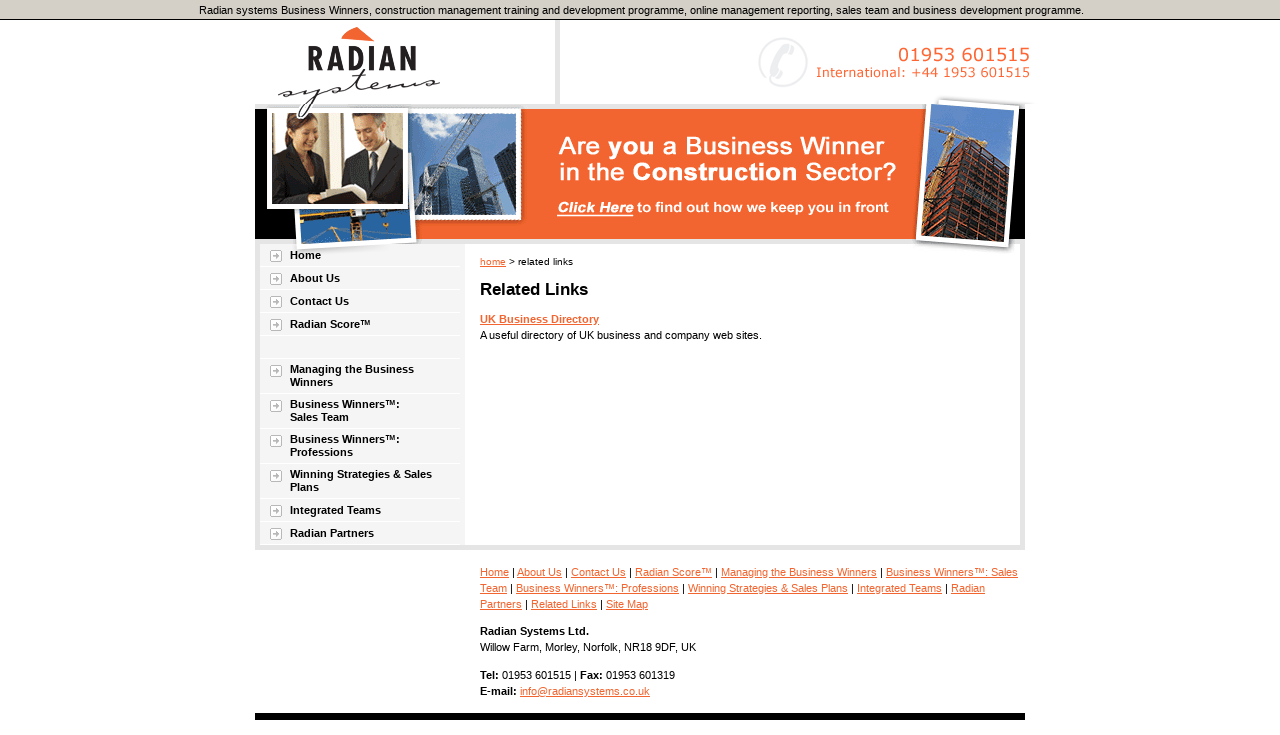

--- FILE ---
content_type: text/html
request_url: http://radiansystems.co.uk/links/construction-links.htm
body_size: 2019
content:
<!DOCTYPE HTML PUBLIC "-//W3C//DTD HTML 4.01 Transitional//EN" "http://www.w3.org/TR/html4/loose.dtd">
<html lang="en"><!-- InstanceBegin template="/Templates/radiansytems.dwt" codeOutsideHTMLIsLocked="false" -->
<head>
<!-- InstanceBeginEditable name="doctitle" -->
<meta name="description" content="Radian systems Business Winners, construction management training and development programme, online management reporting, sales team and business development programme.">
<title>Construction Industry Management Training&ndash;Radian Systems</title>
<!-- InstanceEndEditable -->
<meta http-equiv="Content-Type" content="text/html; charset=iso-8859-1">
<link rel="home" href="../index.htm" title="Home">
<link rel="contents" href="../site-map.htm" title="Site Map">
<link href="../css/radian-visual.css" rel="stylesheet" type="text/css" media="screen, projection">
<link href="../css/radian-print.css" rel="stylesheet" type="text/css" media="print">

<!-- The code below sets the template parameters for the navigation list.
     Depending on the page, set the value="" to be the equivalent of whichever
	 CSS class you wish to give the corresponding <li> navigation list item. -->
<!-- InstanceParam name="home" type="text" value="home" -->
<!-- InstanceParam name="aboutus" type="text" value="" -->
<!-- InstanceParam name="contactus" type="text" value="" -->
<!-- InstanceParam name="score" type="text" value="" -->

<!-- InstanceParam name="directing" type="text" value="double" -->
<!-- InstanceParam name="winners1" type="text" value="double" -->
<!-- InstanceParam name="winners2" type="text" value="double" -->
<!-- InstanceParam name="strategies" type="text" value="double" -->

<!-- InstanceParam name="teams" type="text" value="" -->
<!-- InstanceParam name="studies" type="text" value="" -->
</head>

<body>
<div id="descTxt"><!-- InstanceBeginEditable name="desctext" -->&nbsp;Radian systems Business Winners, construction management training and development programme, online management reporting, sales team and business development programme.<!-- InstanceEndEditable --></div>
<div id="wrapper">
  <div id="logo"><a href="../index.htm"><img src="../images/radian-logo.gif" border="0" width="188" height="84" alt="radian logo" title="radian logo"></a></div>
  <div id="number"><img src="../images/radian-phone.gif" border="0" width="295" height="84" alt="call radian 0044 (0) 1953 601515" title="call radian 0044 (0) 1953 601515"></div>
  <div id="header"><a href="../winning-strategies-and-sales-plans.htm" title="Click to learn more about our Winning Strategies and Business Plans."><img src="../images/header.png" alt="Are you a winner in the construction industry?" width="770" height="140" /></a></div>
  <div id="container">
    <div id="menu">
      <ul>
        <li class="home"><a href="../index.htm" title="home">Home </a></li>
        <li class=""><a href="../about-us.htm" title="about us">About Us </a></li>
        <li class=""><a href="../contact-us.htm" title="contact us">Contact Us </a></li>
        <li class=""><a href="../radian-score.htm" title="radian score&trade;">Radian Score&trade; </a></li>
        <li class="break">&nbsp;</li>
        <li class="double"><a href="../managing-the-business-winners.htm" title="directing & managing the sales team">Managing
        the Business Winners </a></li>
        <li class="double"><a href="../business-winners-sales-team.htm" title="business winners&trade;: sales team">Business Winners&trade;: <br>
        Sales Team </a></li>
        <li class="double"><a href="../business-winners-professions.htm" title="business winners&trade;: professions">Business Winners&trade;: Professions </a></li>
        <li class="double"><a href="../winning-strategies-and-sales-plans.htm" title="winning strategies & sales plans">Winning Strategies &amp; Sales Plans </a></li>
        <li class=""><a href="../integrated-teams.htm" title="integrated teams">Integrated Teams </a></li>
        <li class=""><a href="../radian-partners.htm" title="case studies">Radian Partners </a></li>
      </ul>
    </div>
	<div class="right"><img src="../images/left-pic-bottom.jpg" width="108" height="10" alt="radion systems top border"></div>
	<div id="crumbs"><!-- InstanceBeginEditable name="crumbs" --><a href="../index" title="home">home</a> > related links <!-- InstanceEndEditable --></div>
    <div id="content">
      <!-- InstanceBeginEditable name="content" -->
      <h1>Related Links </h1>
      <p><strong><a href="http://www.business-directory-uk.co.uk/" target="_blank" title="uk business directory">UK Business Directory</a><br>
      </strong>A useful directory of UK business and company web sites. </p>
      <!-- InstanceEndEditable --></div>
  </div>
  <div id="footer1">
    <p class="links"><a href="../index.htm" title="home">Home</a> | <a href="../about-us.htm" title="about us">About Us</a> | <a href="../contact-us.htm" title="contact us ">Contact Us</a> | <a href="../radian-score.htm" title="radian score&trade;">Radian Score&trade;</a> | <a href="../managing-the-business-winners.htm" title="directing & managing the sales team">Managing the Business Winners</a> | <a href="../business-winners-sales-team.htm" title="business winners: sales team">Business Winners&trade;: Sales Team</a> | <a href="../business-winners-professions.htm" title="business winners: professions">Business Winners&trade;: Professions</a> | <a href="../winning-strategies-and-sales-plans.htm" title="winning strategies & sales plans">Winning Strategies &amp; Sales Plans</a> | <a href="../integrated-teams.htm" title="integrated teams">Integrated Teams</a> | <a href="../radian-partners.htm" title="case studies">Radian Partners</a> | <a href="construction-links.htm" title="related links">Related Links</a> | <a href="../site-map.htm" title="site map">Site Map</a> </p>
    <p><strong>Radian Systems Ltd.</strong><br>
      Willow Farm, Morley, Norfolk, NR18 9DF, UK</p>
    <p><strong>Tel:</strong> 01953 601515 | <strong>Fax:</strong> 01953 601319<br>
    <strong>E-mail:</strong> <a href="mailto:info@radiansystems.co.uk" title="info@radiansystems.co.uk">info@radiansystems.co.uk</a></p>
  </div>
  <div id="footer2">&copy; Copyright 2005 Radian Systems and its licensors - All Rights Reserved</div>
</div>
</body>
<!-- InstanceEnd --></html>


--- FILE ---
content_type: text/css
request_url: http://radiansystems.co.uk/css/radian-visual.css
body_size: 6920
content:
body { margin: 0; padding: 0; font-family: Verdana, sans-serif; text-align: left; line-height: 1.0em; color: #000; background: #fff; voice-family: "\"}\""; voice-family: inherit; }
div#wrapper	{ width: 770px; margin: 0 auto; padding: 0; text-align: left; background:url(../images/bg.gif) left repeat-y; }
#descTxt { background: #D4D0C8; line-height: 14px; font-size: 11px; border:0; border-bottom:1px solid #000; text-align:center; margin:0; padding: 3px 0px 2px 0px}

/****************
   Base Styles
****************/
b, strong { font-weight: bold; }
i, em { font-style: italic; }
acronym, abbr { cursor: help; border-bottom: 1px dotted #CCC; }
hr { display: none; }
a img { border: 0; }
.left { float: left; }
.right { float: right; }
label { text-align: right; font-weight: bold; }
input, textarea { font-family: Verdana, sans-serif; font-size: 1.0em; padding: 2px; }

/****************
   Top Banner
****************/
div#logo{ width:300px; border-right:5px solid #E5E5E5; float:left; background:#fff}
div#number{	width:283px; float:right; padding:0; margin:0; background:#fff}
div#leftimages { clear:both; float:left; width:273px; padding:0; margin:0; background:#fff}
div#strapline { float:left; width:383px;padding:0; margin:0; background:#fff; border:0;}
div#rightimages { float:left; width:114px; padding:0; margin:0; background:#fff}

/****************
   Main Menu
****************/
div#menu{ float:left; width:205px; font-weight:bold; margin:0; padding:0;font-size:0.7em;}
#menu ul{margin: 0px; list-style-type:none; padding:0px;}
#menu li{padding: 0; margin:0px 0px 0px 5px;; border-bottom: 1px solid #FFF; line-height:2em; background:url(../images/light-grey-bullet.gif) no-repeat; background-position: 10px 6px;}
#menu a, #menu a:link, #menu a:visited{ display:block; margin:0; padding:0px 10px 0px 30px; text-decoration:none; width:165px;color:#000; }
#menu a:hover{background:#EDEDED url(../images/dark-grey-bullet.gif) no-repeat; background-position: 10px 6px;}
#menu .onactive a:link, #menu .onactive a, #menu .onactive a:visited {width:165px; color:#FFF; background:#F26530 url(../images/orange-bullet.gif) no-repeat; background-position: 10px 6px;}
#menu .onactive a:hover{ color:#FFF; background:#D8511E url(../images/orange-bullet.gif) no-repeat; background-position: 10px 6px;}
#menu .break {background:#F5F5F5;}

#menu .home a:link, #menu .home a {width:165px; color:#000; background: url(../images/home-up.gif) no-repeat;; background-position: 0px 0px;}
#menu .home a:hover{width:165px; color:#000; background: #EDEDED url(../images/home-over.gif) no-repeat;; background-position: 0px 0px;}
#menu .homeactive a, #menu .homeactive a:link, #menu .homeactive a:visited{width:165px; color:#FFF; background: #F26530 url(../images/home-active.gif) no-repeat;; background-position: 0px 0px;}
#menu .homeactive a:hover{width:165px; color:#FFF; background: #D8511E url(../images/home-active-over.gif) no-repeat;; background-position: 0px 0px;}

#menu .double a, #menu .double a:link, #menu .double a:visited{ display:block; margin:0; padding:4px 10px 4px 30px; text-decoration:none; width:165px; color:#000; line-height:1.2em;}
#menu .doubleo a, #menu .doubleo a:link, #menu .doubleo a:visited{ display:block; margin:0; padding:4px 10px 4px 30px; text-decoration:none; width:165px; color:#FFF; line-height:1.2em;
background:#F26530 url(../images/orange-bullet.gif) no-repeat; background-position: 10px 6px;}
#menu .doubleo a:hover{ display:block; margin:0; padding:4px 10px 4px 30px; text-decoration:none; width:165px; color:#FFF; line-height:1.2em;
background:#D8511E url(../images/orange-bullet.gif) no-repeat; background-position: 10px 6px;}


/****************
   Main Content
****************/
div#container{ clear:both; width:760px; margin:0; padding:0; }
div#crumbs {width:530px; float:left; font-size:0.65em; padding:0px 0px 0px 20px; margin:0}
div#content{ width:520px; margin:0; padding:0px 10px 0px 20px; background:transparent; float:left; font-size:0.7em; line-height:1.5em}
h1 {font-size:1.5em; padding:10px 0px 0px 0px; margin:0; line-height:1.2em;}
h2 {font-size:1.25em; padding:10px 0px 0px 0px; margin:0; line-height:1.2em;}
h3 {font-size:1.2em; padding:10px 0px 0px 0px; margin:0; line-height:1.2em; color:#F26530;}
.red{color:#FF0000;}
.contacttable { vertical-align:middle; text-align: right; padding:3px; margin:0; background:#ffffff;}
.highlight {background:#F7F7F7; border:1px dashed #F26530; padding:5px; width:508px; margin:0;}

.rightcol {float:right; padding:13px 0px 0px 10px; margin:0px 0px 10px 0px; width:160px}
.rightcta {border: 1px solid #ccc; padding: 5px; margin:0; width:160px}
.dropdown {font-size:1em; font-family:Verdana, Arial, Helvetica, sans-serif}

.pagelink{ width:320px; font-weight:bold; margin:10px 0px 0px 0px; padding:0;}
.pagelink ul{margin: 0px; list-style-type:none; padding:0px;}
.pagelink li{padding: 0; margin:4px 0px 4px 0px; border: 1px solid #ccc; line-height:24px; height:24px;}
.pagelink a, .pagelink a:link, .pagelink a:visited{ display:block; margin:0; padding:0px 10px 0px 30px; text-decoration:none; width:278px;color:#000; 
background: #f5f5f5 url(../images/light-grey-bullet.gif) no-repeat; background-position: 10px 6px;}
.pagelink a:hover{background:#EDEDED url(../images/dark-grey-bullet.gif) no-repeat; background-position: 10px 6px; color:#000; text-decoration:none;}

.bullets {margin:5px 0px 0px 0px; padding:0; }
.bullets ul { padding:0;margin:0; list-style-type: none;}
.bullets li { padding: 0px 0px 8px 25px; margin:0; background: url(../images/dark-grey-bullet.gif) 1px 2px no-repeat;}
.subbullets li { padding: 0px 0px 4px 15px; margin:0; background: url(../images/subbullet.gif) 3px 5px no-repeat;}

.textcta{ width:520px; margin:20px 0px 10px 0px; padding:0; border-top: 1px dashed #CCC;}
.textcta ul{margin: 0px; list-style-type:none; padding:0px;}
.textcta li{padding: 0px 0px 20px 20px; margin:15px 0px 0px 0px; border: 0; background: url(../images/dark-grey-bullet.gif) no-repeat; background-position: 0px 2px}

.hidden { display: none; }
/****************
   Default Links
****************/
a:link, a:visited, a:active { text-decoration: underline; color: #F26530; background: transparent; }
a:hover { text-decoration: underline; color: #B53A0B; background: transparent; }

/****************
   Footers
****************/
#footer1 { clear:both; width: 545px; margin:0; padding: 3px 0px 3px 225px; font-size:0.7em; line-height: 1.5em; border-top: 5px solid #E5E5E5; background:#fff}
#footer2 { width: 545px; margin: 0 auto; padding: 3px 0px 3px 225px; font-size:0.7em; line-height: 1.5em; background: #000; color:#FFF; }
.alignright {
	text-align: right;
	background: #FFFFFF;
	vertical-align: top;
	padding: 3px;
}
.alignleft {
	text-align: left;
	background: #f5f5f5;
	vertical-align: top;
	padding: 3px;
}


--- FILE ---
content_type: text/css
request_url: http://radiansystems.co.uk/css/radian-print.css
body_size: 3945
content:
body { margin: 0; padding: 0; font-family: Verdana, sans-serif; text-align: left; line-height: 1.0em; color: #000; background: #fff; voice-family: "\"}\""; voice-family: inherit; }
div#wrapper	{ width: 100%; margin: 0 auto; padding: 0; text-align: left; background: none; }
#descTxt { display: none;}

/****************
   Base Styles
****************/
b, strong { font-weight: bold; }
i, em { font-style: italic; }
acronym, abbr { cursor: help; border-bottom: 1px dotted #CCC; }
hr { display: none; }
a img { border: 0; }
.left { float: left; }
.right { display: none; }
label { text-align: right; font-weight: bold; }
input, textarea { font-family: Verdana, sans-serif; font-size: 1.0em; padding: 2px; }

/****************
   Top Banner
****************/
div#logo{ width: 188px; border-right:5px solid #E5E5E5; background:#fff}
div#number,
div#header,
div#leftimages,
div#rightimages,
div#strapline {	display: none; }

/****************
   Main Menu
****************/
div#menu{ display: none; }

/****************
   Main Content
****************/
div#container{ width: 100%; margin: 0 auto 0; padding:0; }
div#crumbs { display: none; }
div#content{ width: 100%; border-top: 5px solid #E5E5E5; margin:0; padding:30px 0 0 0; background:none; font-size:0.7em; line-height:1.5em}
h1 {font-size:1.5em; padding:10px 0px 0px 0px; margin:0; line-height:1.2em;}
h2 {font-size:1.25em; padding:10px 0px 0px 0px; margin:0; line-height:1.2em;}
h3 {font-size:1.2em; padding:10px 0px 0px 0px; margin:0; line-height:1.2em; color:#F26530;}
.red{color:#FF0000;}
.contacttable { vertical-align:middle; text-align: right; padding:3px; margin:0; background:#ffffff;}
.highlight {background:#F7F7F7; border:1px dashed #F26530; padding:5px; width:508px; margin:0;}

.rightcol { display: none; }
.dropdown {font-size:1em; font-family:Verdana, Arial, Helvetica, sans-serif}

.pagelink{ width:320px; font-weight:bold; margin:10px 0px 0px 0px; padding:0;}
.pagelink ul{margin: 0px; list-style-type:none; padding:0px;}
.pagelink li{padding: 0; margin:4px 0px 4px 0px; border: 1px solid #ccc; line-height:24px; height:24px;}
.pagelink a, .pagelink a:link, .pagelink a:visited{ display:block; margin:0; padding:0px 10px 0px 30px; text-decoration:none; width:278px;color:#000; 
background: #f5f5f5 url(../images/light-grey-bullet.gif) no-repeat; background-position: 10px 6px;}
.pagelink a:hover{background:#EDEDED url(../images/dark-grey-bullet.gif) no-repeat; background-position: 10px 6px; color:#000; text-decoration:none;}

.bullets {margin:5px 0px 0px 0px; padding:0; }
.bullets ul { padding:0;margin:0; list-style-type: none;}
.bullets li { padding: 0px 0px 8px 25px; margin:0; background: url(../images/dark-grey-bullet.gif) 1px 2px no-repeat;}
.subbullets li { padding: 0px 0px 4px 15px; margin:0; background: url(../images/subbullet.gif) 3px 5px no-repeat;}

.textcta{ display: none; }
.textcta ul{margin: 0px; list-style-type:none; padding:0px;}
.textcta li{padding: 0px 0px 20px 20px; margin:15px 0px 0px 0px; border: 0; background: url(../images/dark-grey-bullet.gif) no-repeat; background-position: 0px 2px}
/****************
   Default Links
****************/
a:link, a:visited, a:active { text-decoration: underline; color: #F26530; background: transparent; }
a:hover { text-decoration: underline; color: #B53A0B; background: transparent; }

/****************
   Footers
****************/
#footer1 { width: auto; position: absolute; top: 0; left: 210px; font-size: 0.7em; }
#footer1 p.links { display: none; } 
#footer2 { display: block; height: 30px; margin: 50px 20px 0; width: 100%; text-align: center; font-size:0.7em; line-height: 1.5em; border-top: 1px solid #e5e5e5; }
.alignright {
	text-align: right;
	background: #FFFFFF;
	vertical-align: middle;
	padding: 3px;
}
.alignleft {
	text-align: left;
	background: #FFFFFF;
	vertical-align: middle;
	padding: 3px;
}
